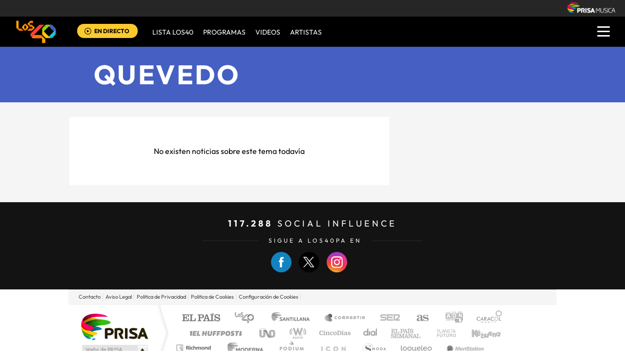

--- FILE ---
content_type: text/html; charset=UTF-8
request_url: https://los40.com.pa/tag/pedro_dominguez_quevedo/a/
body_size: 7117
content:
<!DOCTYPE html>
<html lang="es">
<head>
<meta http-equiv="Content-Type" content="text/html; charset=utf-8" />
<meta name="viewport" content="width=device-width, initial-scale=1.0, maximum-scale=5.0" />
<title>Quevedo | LOS40 Panama</title>
<meta name="description" content="Quevedo. Los 40 Panama, Somos la cadena de Radio Juvenil más grande del Mundo y contamos con los mejores programas de entretenimiento,  ¡Ya Párate!,  La Corneta, El Tlacuache, De Película, Game 40 y Backstage40. Además de las fotogalerías, blogs, el conteo más importante de la radio: Del 40 al 1, y señal de audio en vivo" />
<meta property="og:title" content="Quevedo"/>
<meta property="og:description" content="Quevedo. Los 40 Panama, Somos la cadena de Radio Juvenil más grande del Mundo y contamos con los mejores programas de entretenimiento,  ¡Ya Párate!,  La Corneta, El Tlacuache, De Película, Game 40 y Backstage40. Además de las fotogalerías, blogs, el conteo más importante de la radio: Del 40 al 1, y señal de audio en vivo"/>
<meta property="og:image" content="https://los40pa00.epimg.net/iconos/v1.x/v1.0/promos/promo_og_los40.png"/>
<meta name="twitter:card" content="summary">
<meta name="lang" content="es" />
<meta name="author" content="Los 40 Principales Panamá" />
<meta name="publisher" content="Los 40 Principales Panamá" />
<meta name="DC.creator" content="Los 40 Principales Panamá" />
<meta name="DC.publisher" content="Los 40 Principales Panamá" />
<meta name="DC.language" scheme="RFC1766" content="es" />
<meta property="og:type" content="article" />
<meta property="og:site_name" content="LOS40 Panamá" />
<meta property="fb:admins" content="718525747,569823268,504386464,571492154,752335003" />
<meta property="fb:app_id" content="266043270479" />
<meta property="twitter:site" content="@los40panama" />
<link rel="publisher" href="https://plus.google.com/107595306554432689899/posts"/>
<link rel="stylesheet" type="text/css" href="//los40pa00.epimg.net/estilos/v3.x/v1.0/comunes.css?id=20230224">
<link rel="stylesheet" type="text/css" href="//los40pa00.epimg.net/estilos/v3.x/v1.0/cabecera_pie.css?id=20230224">
<link rel="stylesheet" href="//los40pa00.epimg.net/estilos/v3.x/v1.0/portadilla.css?id=20230224">
<link rel="stylesheet" type="text/css" href="//los40pa00.epimg.net/estilos/v3.x/v1.0/estilos_explorer.css">
<link rel="canonical" href="https://los40.com.pa/tag/pedro_dominguez_quevedo/a/">
<link rel="icon" href="//los40pa00.epimg.net/favicon.png" type="image/png" />
<script src="//los40pa00.epimg.net/los40/js/comun/calendario_tags.js"></script>
</head>
<body><script type="text/javascript">PEPuidEnv='CgEBDGlqxWF0oQALCgv1Ag==';</script><div id="pxlhddncntrl" style="display:none"><script type="text/javascript" src="//ep00.epimg.net/js/prisa/user.js?i=15"></script><script type="text/javascript" src="//los40pa00.epimg.net/js/v2.x/v1.0/funciones_user.js"></script><script language="JavaScript" src="//los40pa00.epimg.net/js/comun/ot/s_code.js"></script><script language="Javascript" type="text/javascript" src="//los40pa00.epimg.net/js/comun/comun.js"></script><script src="https://ep00.epimg.net/js/comun/avisopcdidomi2.js"></script></div><script language="javaScript" type="text/javascript" src="//los40pa00.epimg.net/js/comun/ll/lazyload.min.js"></script>
<header id="cabecera_40_principales">
<script src="https://ak-ads-ns.prisasd.com/slot/cdial/slot.js"></script>
<div id="AdsCode" style="display:none">
<script type="text/javascript">


			var address = document.location.href;
			var tag = "noencontrado";

			var seccion = "tag";

			var regExpTagCombinado = /http.?:\/\/([^\/]*)\/[^\/]*\/c\/(\w+)/i;

			var regExpTag = /http.?:\/\/([^\/]*)\/[^\/]*\/([^\/]*)\/?([a-z]?)\/?/i;

			var result_re = regExpTagCombinado.exec(address);
			var result_re2;

			if (result_re)
			{
				tag = "c_" + result_re[2];
				if (result_re[2] == "03eb622a5764048915b33675d02e90e1")
					seccion = "videos";
			}
			else
			{
				result_re = regExpTag.exec(address);

				if (result_re )
				{
					if (result_re[3] != "")
						tag = result_re[2] + "_" + result_re[3]; //3 es un sufijo para diferenciar tags de igual nombre normalizado
					else
						tag = result_re[2] + "_a";
				}
				else
				{
					tag = "no_definido";
				}
			}

		var regNoPortadilla = /\/\d+\/?$/;
		var gtpadunit= 'tag';
		var gtpdivid= 'los40_gpt';
		var listadoKW = [];
		if (typeof(DFP_tags) != "undefined")
			listadoKW = DFP_tags;
		if (!regNoPortadilla.exec(address))
				listadoKW.push("portadillatema");


		listadoKW.push('');
	  listadoKW.push(tag);
		var biT	 = '';
		var pbs_dimensiones = EPETBrowserDims();
		var ls_publi_tipo_acceso =  (dispositivoMovil) ? 'mob' : 'web';
		gtpadunit = 'los40_' + ls_publi_tipo_acceso + '_pa'+'/tag';

		if (typeof(PBS) != "undefined")
		{
			if (pbs_dimensiones.ancho >= 980){
					var huecosPBS = {
								"skin":true,
						"ldb1":[[728, 90],[980, 90],[980,180],[980,220],[980,250],[970,250]],
						"ldb2":[[728, 90],[980, 90]],
						"mpu1":[[300, 250],[300, 600]],
						"mpu2":[[300, 250],[300, 600]],
						"mpu3":[[300, 250],[300, 600]],
						"natAd1":["fluid",[300,250]], "natAd2":["fluid",[300,250]], "natAd3":["fluid",[300,250]],
						"nstdX":[1,2,3,4,5,6],


					};
					biT = '';
	    }else{
					var huecosPBS = {
							"minter":[320,480],
							"mldb1":[[320,50],[320,100]],
							"mldb2":[[320,50],[320,100]],
							"btn1": [300, 180],
							"natAd1":["fluid",[300,250]], "natAd2":["fluid",[300,250]], "natAd3":["fluid",[300,250]],
							"nstdX":[1,2,3,4,5,6],
							"mpu1":[[300, 250],[300, 600]],
							"mpu2":[[300, 250],[300, 600]],
							"mpu3":[[300, 250],[300, 600]],
					};
					biT= [{
							sel: ".article",
							min: 2,
							cls: 'advertising-aside publi_luto_horizontal',
							pos: {
									mpu1: [1, [[300, 600],[300, 250]]]
									}
							}];
			}
				var opciones_publicidad = {
				asy:false,
				adunit:gtpadunit,
				divid:gtpdivid,
				key:{l40key:listadoKW},
				ads:huecosPBS,
        'viT':{
					"sel":"#secondary",
					"c":{
						"ch":300,
						"el":3,
						"mb":"25px",
						"f": "1D",
						"fc":"fr_pbs_VAST"
						}
				}
			};
			if (biT != '') {
				opciones_publicidad.biT = biT;
			}

			PBS.setAds(opciones_publicidad);
		}
		else
			var PBS = {display:function(){}};
	</script>
</div>
<div class="envoltorio_publiestirar">
<div id='los40_gpt-SKIN'>
<script type='text/javascript'>
			PBS.display('SKIN');
		</script>
</div>
</div>
<script type="text/javascript">
	function marcadoEnlacesContenedorNav(nodo)
	{
		// En DESARROLLO no se hace nada
		//launchAjaxOMN("29", nodo.innerHTML , "event33");
	}
</script>
<script type="text/javascript" src="//los40pa00.epimg.net/los40/js/jquery/3.1.1/jquery.min.js"></script>
<script type="text/javascript" src="//los40pa00.epimg.net/js/v2.x/v1.0/funcion_menu.js?id=2"></script>
<div class ="los40-logo-section-prisa" >
<img onload="lzld(this)" src="//los40pa00.epimg.net/t.gif" data-src="//los40pa00.epimg.net/los40/iconos/v3.x/v1.0/logos/logo_cabecera_grupo_prisa.png" class="los40-logo-prisa-web">
</div>
<div class="los40-background-menu"></div>
<div class="los40-content-menu">
<a href="/" title="los40pa - Todos Los Éxitos" class="los40-logo"><img alt="LOS40 - Music Inspires Life" onload="lzld(this)" src="//los40pa00.epimg.net/t.gif" data-src="//los40pa00.epimg.net/los40/iconos/v2.x/v1.0/logos/logo_40_principales_menu.png" class="los40-logo-menu"></a>
<!--<div class="los40-live-webcam">
<a href="/webcam/" title="webcam" class="los40-webcam">
<img alt="webcam" onload="lzld(this)" src="//los40pa00.epimg.net/t.gif" data-src="//los40pa00.epimg.net/los40/iconos/v3.x/v1.0/iconos/icono_webcam.svg" class="icon-webcam">
</a>		
<a title="Webcam en directo" href="/webcam/" class="los40-listen-webcam">VIDEO EN VIVO</a>		
</div>-->
<div class="los40-live" id='escucharahoraon'>
<a onClick='iradirecto();' target='_blank' rel="nofollow noopener noreferrer" title="Escuchar radio en directo" href="https://escucha.los40.com.pa/" class="los40-icon-live">
<img alt="Escuchar radio en directo" onload="lzld(this)" src="//los40pa00.epimg.net/t.gif" data-src="//los40pa00.epimg.net/los40/iconos/v3.x/v1.0/iconos/icono_play.svg" class="los40-live-button">
</a>
<a onClick='iradirecto();' target='_blank' rel="nofollow noopener noreferrer" title="Escuchar radio en directo" href="https://escucha.los40.com.pa/" class="los40-listen-live">EN DIRECTO</a>
</div>	
<nav class="los40-main-menu">
<div class="los40-content-main-menu" id="los40-radios-online">
<ul>
<li><a title="Ir a Lista Los40" href="/lista40/?o=VL40">Lista LOS40</a></li>
<li class="los40-list-programs" id="los40-menu-program" data-status="hide"><a title="Ver Programas" id="los40-program-open" href="#">Programas</a></li>
<li><a title="Ir a Videos" href="/tag/c/fc2b4484615309aabf068a8a7704706f/">VIDEOS</a></li>				
<li><a title="Ir a Artistas" href="/buscador/artistas/">ARTISTAS</a></li>				
</ul>
</div>
</nav>
<div class="los40-dropdown-menu">
<img alt="los40 menu" onload="lzld(this)" src="//los40pa00.epimg.net/t.gif" data-src="//los40pa00.epimg.net/los40/iconos/v3.x/v1.0/iconos/icono_menu.png" class="los40-menu-burger">
<img alt="los40 menu" onload="lzld(this)" src="//los40pa00.epimg.net/t.gif" data-src="//los40pa00.epimg.net/los40/iconos/v2.x/v1.0/iconos/Icono_Alertas.gif" class="los40-icon-alert" style="display:none;">
</div>
</div>
<div class="los40-content-program" style="display:none;">
<div class="los40-program-online" id="los40-program-online">
<ul id="los40-content-program">
<li>
<a href="/programa/del40al1/" title="del40al1">
<img alt="del40al1" onload="lzld(this)" src="//los40pa00.epimg.net/t.gif" data-src="https://los40pa00.epimg.net/iconos/v3.x/v1.0/podcast/promo/del40al1.png" class="los40-radio-logo"/>
<span class="los40-radio-name">Del 40 Al 1</span>
</a>
</li>
<li>
<a href="/programa/yaparate/" title="yaparate">
<img alt="yaparate" onload="lzld(this)" src="//los40pa00.epimg.net/t.gif" data-src="https://los40pa00.epimg.net/iconos/v3.x/v1.0/podcast/promo/yaparate.png" class="los40-radio-logo"/>
<span class="los40-radio-name">Ya Parate</span>
</a>
</li>    
<li>
<a href="https://los40.com/programa/40globalshow/" title="los40globalshow">
<img alt="los40globalshow" onload="lzld(this)" src="//los40pa00.epimg.net/t.gif" data-src="https://los40pa00.epimg.net/iconos/v3.x/v1.0/podcast/promo/los40globalshow.png" class="los40-radio-logo"/>
<span class="los40-radio-name">LOS40 Global Show</span>
</a>
</li>
<li>
<a href="https://los40.com/programa/wdmc/" title="wdm">
<img alt="wdm" onload="lzld(this)" src="//los40pa00.epimg.net/t.gif" data-src="https://los40pa00.epimg.net/iconos/v3.x/v1.0/podcast/promo/wdm.png" class="los40-radio-logo"/>
<span class="los40-radio-name">World Dance Music</span>
</a>
</li>
<li>
<a href="/programa/formula40/" title="formulalos40">
<img alt="formulalos40" onload="lzld(this)" src="//los40pa00.epimg.net/t.gif" data-src="https://los40pa00.epimg.net/iconos/v3.x/v1.0/podcast/promo/formulalos40.png" class="los40-radio-logo"/>
<span class="los40-radio-name">Formula LOS40</span>
</a>
</li>
<li>
<a href="https://los40.com.mx/programa/depelicula/" title="depelicula">
<img alt="depelicula" onload="lzld(this)" src="//los40pa00.epimg.net/t.gif" data-src="https://los40pa00.epimg.net/iconos/v3.x/v1.0/podcast/promo/depelicula.png" class="los40-radio-logo"/>
<span class="los40-radio-name">De Pelicula</span>
</a>
</li>
<li>
<a href="/programa/fanchant_radio/" title="fanchat">
<img alt="fanchat" onload="lzld(this)" src="//los40pa00.epimg.net/t.gif" data-src="https://los40pa00.epimg.net/iconos/v3.x/v1.0/podcast/promo/fanchat.png" class="los40-radio-logo"/>
<span class="los40-radio-name">Fanchant Radio</span>
</a>
</li>
</ul>
<img alt="Radios Online" onload="lzld(this)" src="//los40pa00.epimg.net/t.gif" data-src="https://los40pa00.epimg.net/iconos/v3.x/v1.0/radios-online/promo/radio-close.png" class="los40-radio-close" id="los40-program-close"/>
</div>
</div>
<div class="los40-dropdown-menu-open">
<div class="los40-content-actions">
<img onload="lzld(this)" src="//los40pa00.epimg.net/t.gif" data-src="//los40pa00.epimg.net/los40/iconos/v2.x/v1.0/iconos/icono_del_menu_cerrar.png" class="los40-menu-burger-close" style="display: none;">
<div class="contenido_botones_resgitro_ingreso" style="display: none;">
</div>
</div>
<div class="los40-content-alerts">
﻿
<div class="content-marquee">
<img onload="lzld(this)" src="//los40pa00.epimg.net/t.gif" data-src="//los40pa00.epimg.net/los40/iconos/v2.x/v1.0/iconos/Icono_Alertas.gif" class="icono_alertas_z1"/>
<div class="content-etiqueta-informativa">
<p class="etiqueta_informativa marqueealert"><a href="https://los40.com.pa/live" class="alerta">          <strong>Accede a la Webcam LOS40</strong>
&nbsp;En vivo</a></p>
</div><!-- content-etiqueta-informativa -->  
</div><!-- content-marquee -->
<script type="text/javascript">
  	document.getElementsByClassName("icono_alertas_z2")[0].style.display="block"
  </script>
</div>
<div class="los40-search-menu">
<form name="formulario_busquedas" action="/buscador/" method="POST">
<input type="search" name="qt" value="Buscar" class="los40-search" autocomplete="off" onclick="javascript:this.value='';">
<span class="los40-content-lupa"><img onload="lzld(this)" src="//los40pa00.epimg.net/t.gif" data-src="//los40pa00.epimg.net/los40/iconos/v2.x/v1.0/ico-lupa.png" class="los40-icon-lupa"></span>
<a href="javascript:void(0);" onclick="javascript:this.onclick=null; document.forms['formulario_busquedas'].submit();" class="buscar" title="Buscar"></a>
</form>
</div>
<li><a href="/lista40/?o=VL40">LISTA DE LOS40</a></li>
<li><a class="los40-program-button">PROGRAMAS <span class="los40-more">+</span> <span class="los40-less">-</span></a>
<ul class="los40-submenu-programs">				
<li><a href="/programa/del40al1/">Del 40 al 1</a></li>
<li><a href="/programa/yaparate/">Ya Parate</a></li>
<li><a href="/programa/40globalshow/">LOS40 Global Show</a></li>
<li><a href="https://los40.com/programa/wdmc/">World Dance Music</a></li>
<li><a href="/programa/formula40/">Formula LOS40</a></li>
<li><a href="/programa/depelicula/">De Pelicula</a></li>
<li><a href="/programa/los40_dance_club/">LOS40 Dance CLUB</a></li>				
</ul>
</li>
<li><a href="/tag/c/fc2b4484615309aabf068a8a7704706f/">VÍDEOS</a></li>		
<li><a href="/buscador/artistas/">ARTISTAS</a></li>
<li class="menu-follow"><a class="los40-siguenos">SÍGUENOS:</a></li>
<div class="los40-siguenos-redes">
<a href="https://www.facebook.com/los40panama" rel="nofollow noopener noreferrer" target="_blank"><img onload="lzld(this)" src="//los40pa00.epimg.net/t.gif" data-src="//los40pa00.epimg.net/los40/iconos/v2.x/v1.0/iconos/icono_face-01.svg" class="los40-siguenos-icon-redes"></a>
<a href="https://www.twitter.com/los40panama" rel="nofollow noopener noreferrer" target="_blank"><img onload="lzld(this)" src="//los40pa00.epimg.net/t.gif" data-src="//los40pa00.epimg.net/los40/iconos/v2.x/v1.0/iconos/icono_twiitter-01-01.svg" class="los40-siguenos-icon-redes"></a>
<a href="https://www.instagram.com/los40panama/" rel="nofollow noopener noreferrer" target="_blank"><img onload="lzld(this)" src="//los40pa00.epimg.net/t.gif" data-src="//los40pa00.epimg.net/los40/iconos/v2.x/v1.0/iconos/icono_instagram-01.svg" class="los40-siguenos-icon-redes"></a>
</div>
<div class="los40-today">
<li><a class="los40-today-button">HOY EN LOS 40<span class="los40-more">+</span> <span class="los40-less">-</span></a>
<ul class="los40-today-menu">
<ul class="nav">
<li><a href="/tag/ruben_blades/a/" title="Rubén Blades">Rubén Blades </a></li>
<li><a href="/tag/juanes/a/" title="Juanes">Juanes </a></li>
<li><a href="/tag/shakira/a/" title="Shakira">Shakira </a></li>
<li><a href="/tag/rihanna/a/" title="Rihanna">Rihanna </a></li>
</ul>
</ul>
</li>
</div>
<div class="los40-content-private-policy">
<li class="los40-private-policy-prisa">© PRISA RADIO</li>
<!--<a href="/estaticos/mapa-web/" class="los40-information">MAPA WEB</a>-->
<a href="https://www.radiopanama.com.pa/noticias/actualidad/politicas-de-legalidad/20201014/nota/4077593.aspx" target="_blank" rel="nofollow noopener noreferrer" class="los40-information">AVISO LEGAL</a>
<a href="https://www.radiopanama.com.pa/noticias/actualidad/politica-de-privacidad/20201018/nota/4078604.aspx" target="_blank" rel="nofollow noopener noreferrer" class="los40-information">POLÍTICA DE PRIVACIDAD</a>
</div>
</div>
<script  src="//los40pa00.epimg.net/js/v2.x/v1.0/funcion_urban.js?2=4"></script>			
<div class="envoltorio_publi estirar">
<div id='los40_gpt-LDB1' class='publi_luto_vertical'>
<script type='text/javascript'>
				PBS.display('LDB1');
			</script>
</div>
</div>
</header>
<main class="estirar">
<section class="cover-title azulon">
<div class="container_portadilla">
<h1 class="title">
<a href="/tag/pedro_dominguez_quevedo/a/">
Quevedo			</a>
</h1>
</div>
</section>			
<section class="content-cover content-secondary azulon content-portadilla-mobile">
<div class="secondary">
<article class="list">
<div class="mensaje portadilla_tema"><p>No existen noticias sobre este tema todavía</p></div>											</article>
<aside class="advertising-aside">
<div id='los40_gpt-MPU1' class='publi_luto_horizontal'>
<script type='text/javascript'>
					PBS.display('MPU1');
				</script>
</div>
</aside>
</div>
</section>
<section class="modulo_contacto">
<article class="social-influence">
<span class="resultados">117.288</span>
<span class="txt">social influence</span>
</article>
<article class="los40-social-red">
<p class="los40-follow"><span>sigue a los40pa en</span></p>
<ul class="los40-redes">
<li class="info red-list-facebook">
<a class="facebook" href="https://www.facebook.com/los40panama/" title="Seguir en Facebook" data-ssnn="facebook" target="blank" rel="nofollow noopener noreferrer">
<img alt="redes_sociales" onload="lzld(this)" src="//los40pa00.epimg.net/t.gif" data-src="//los40pa00.epimg.net/los40/iconos/v2.x/v1.0/iconos/redes_sociales-01.svg" class="redes_sociales_zw1 red_social_facebook" id="superior_fb">
</a>
</li>
<li class="info red-list-twitter" id="superior_twit">
<a class="twitter" href="https://www.twitter.com/los40panama/" title="Seguir en Twitter" data-ssnn="twitter" target="blank" rel="nofollow noopener noreferrer">
<img alt="redes_sociales" onload="lzld(this)" src="//los40pa00.epimg.net/t.gif" data-src="//los40pa00.epimg.net/los40/iconos/v2.x/v1.0/iconos/redes_sociales-02.svg" class="redes_sociales_zw1">
</a>
</li>
<li class="info red-list-instagram">
<a class="instagram" href="https://www.instagram.com/los40panama/" title="Seguir en Instagram" data-ssnn="instagram" target="blank" rel="nofollow noopener noreferrer">
<img alt="redes_sociales" onload="lzld(this)" src="//los40pa00.epimg.net/t.gif" data-src="//los40pa00.epimg.net/los40/iconos/v3.x/v1.0/iconos/instagram.svg" class="redes_sociales_zw1">
</a>
</li>                                            
</ul>
</article>        
</section>
   
</main>
<aside class="advertising">
<div class="envoltorio_publi estirar">
<div id="los40_gpt-LDB2" class="publi_luto_vertical">
<script type='text/javascript'>
			PBS.display('LDB2');
		</script>
</div>
</div>
</aside>
<footer class="site-footer">
<div class="pie__interior">
<div class="corporativo">
<ul class="corporativo-menu">
<li><a href="/formularios/contacto.pl" title="Contacto">Contacto</a></li>
<!--<li><a rel="nofollow" href="/estaticos/mapa-web/" target="_blank" title="mapa web">Mapa Web</a></li>-->
<li><a rel="nofollow" href="/los40/2020/10/20/actualidad/1603207766_110650.html" target="_blank" title="aviso legal">Aviso Legal</a></li>
<li><a rel="nofollow" href="/los40/2020/10/20/actualidad/1603207528_014488.html" target="_blank" title="politica de privacidad">Politica de Privacidad</a></li>
<li><a rel="nofollow" href="/los40/2020/10/20/actualidad/1603207381_627434.html" target="_blank" title="politica de cookies">Politica de Cookies</a></li>
<li><a id="cookieShowButton" href="#" onclick="Didomi.preferences.show();return false;">Configuración de Cookies</a></li>
</ul>
</div>
<link href="//www.prisacom.com/comunes/piecomun-v9/css/pie-comunes.css" type="text/css" rel="stylesheet">
<div id="pie-comun9">
<div class="inside">
<div class="medios-destacados">
<a id="pc_prisa" href="https://www.prisa.com/es/" target="_blank"  title="Ir a la web del Grupo Prisa">Una empresa de PRISA</a>
<a id="pbt-medios" href="javascript:void(0);" title="medios Grupo Prisa">Medios Grupo Prisa</a>
<ul class="primerafila estirar">
<li><a id="pc_elpais" href="https://elpais.com/america/?nrd=1" target="_blank"  title="EL PA&Iacute;S">El PA&Iacute;S</a></li>
<li><a id="pc_los40" href="http://los40.com.co" target="_blank"  title="Ir a la web de Los 40">Los 40 principales</a></li>
<li><a id="pc_santillana" href="https://santillana.com.co/" target="_blank"  title="Ir a la web de Santillana">Santillana</a></li>
<li><a id="pc_compartir" href="https://santillanacompartir.com.co/" target="_blank"  title="Ir a la web de Santillana Compartir">Santillana Compartir</a></li>                
<li><a id="pc_ser" href="https://cadenaser.com" target="_blank"  title="Ir a la web de Cadena SER">Cadena SER</a></li>
<li><a id="pc_as" href="https://colombia.as.com/?nrd=1" target="_blank" title="Ir a la web de AS">AS.com</a></li>
<li><a id="pc_adn" href="https://www.adnradio.cl/" target="_blank"  title="Ir a la web de ADN">adn</a></li>
<li><a id="pc_caracol" href="https://caracol.com.co/" target="_blank"  title="Ir a la web de Caracol">Caracol</a></li>
</ul>
<ul class="estirar">
<li><a id="pc_huffington" href="https://www.huffingtonpost.es/" target="_blank" title="Ir a la web de Huffington Post">Huffington Post</a></li>
<li><a id="pc_uno" href="https://co.unoi.com/" target="_blank" title="Ir a la web de Sistema UNO">UNO</a></li>
<li><a id="pc_wradio" href="https://www.wradio.com.co/" target="_blank"  title="Ir a la web de wradio">wradio</a></li>
<li><a id="pc_cincodias" href="https://cincodias.elpais.com/" target="_blank" title="Ir a la web de Cinco D&iacute;as">Cinco D&iacute;as</a> </li>
<li><a id="pc_dial" href="https://www.cadenadial.com/" target="_blank"  title="Ir a la web de Cadena Dial">Cadena Dial</a></li>
<li><a id="pc_eps" href="https://elpais.com/eps/" target="_blank"  title="Ir a la web de EL PA&Iacute;S Semanal">EL PA&Iacute;S Semanal</a></li>
<li><a id="pc_planeta" href="https://elpais.com/planeta-futuro/" target="_blank"  title="Ir a la web de Planeta futuro">Planeta futuro</a></li>
<li><a id="pc_kebuena" href="https://www.kebuena.com.mx/" target="_blank"  title="Ir a la web de Kebuena">Kebuena</a></li>
</ul>
<ul class="estirar">
<li><a id="pc_richmond" href="http://www.richmondelt.com/" target="_blank"  title="Ir a la web de Richmond">Richmond</a></li>
<li><a id="pc_moderna" href="https://www.moderna.com.br/pagina-inicial.htm" target="_blank"  title="Ir a la web de Moderna">Moderna</a></li>
<li><a id="pc_podium" href="https://www.podiumpodcast.com/" target="_blank"  title="Ir a la web de Podium Podcast">Podium podcasts</a></li>
<li><a id="pc_icon" href="https://elpais.com/elpais/icon.html" target="_blank"  title="Ir a la web de El Pa&Iacute;s ICON">El Pa&Iacute;s ICON</a></li>
<li><a id="pc_smoda" href="https://smoda.elpais.com/" target="_blank"  title="Ir a la web de S moda">S moda</a></li>				
<li><a id="pc_loqueleo" href="https://www.loqueleo.com/co/" target="_blank"  title="Ir a la web de loqueleo">loqueleo</a></li>
<li><a id="pc_meristation" href="https://as.com/meristation/" target="_blank"  title="Ir a la web de Meristation">Meristation</a></li>
</ul>
</div><!-- /medios-destacados -->
<div id="capa-webs-grupo" class="muestra-medios"> <!-- activado / desactivado -->
<div class="capa-medios">
<div class="cabecera-capa estirar">
<h3>Webs de PRISA</h3>
<a href="javascript:void(0);" title="cerrar" id="cierrame">cerrar ventana</a>
</div><!-- /cabecera-capa -->
<iframe src="https://www.prisacom.com/comunes/piecomun-v9/i-pie-comun-enlaces.html" width="993" height="281" frameborder="0" marginheight="0" marginwidth="0" scrolling="no"></iframe>
<div class="pc-sombreado">
<a href="javascript:void(0);" id="cierrame2">cerrar</a>
</div><!-- /pc-sombreado -->
</div><!-- /capa-medios -->
</div><!-- /muestra-medios -->
</div><!-- /inside -->
</div><!-- /pie-comun3 -->
</div>
<script type="text/javascript">
		document.getElementById('pbt-medios').onclick = function() { EPETaddClass('capa-webs-grupo', 'activado'); }
		document.getElementById('cierrame').onclick = function() { EPETremoveClass('capa-webs-grupo', 'activado'); }
		document.getElementById('cierrame2').onclick = function() { EPETremoveClass('capa-webs-grupo', 'activado'); }
	</script>				<footer>
</body>
</html>		

--- FILE ---
content_type: text/css
request_url: https://los40pa00.epimg.net/estilos/v3.x/v1.0/portadilla.css?id=20230224
body_size: 4192
content:
.advertising-aside{/*background:#ddd!important;*/width:100%;text-align:center;vertical-align:middle;/*height:400px!important;min-height:400px;**/}
.advertising-aside .publi_luto_horizontal > div{background-color:#fff;}
/*PALETTE COLORES*/
section[class^='cover'] a{color:#fff;}
section[class^='cover'].rojo,.rojo .pagination .slick-prev,.rojo .pagination .slick-next,.rojo .box-text,.rojo .text-action{background:#f7413e;}
section[class^='cover'].celeste,.cover-show .image-autor.celeste,.celeste .pagination .slick-prev,.celeste .pagination .slick-next,.celeste .box-text,.celeste .text-action{background:#3ec9d9;}
section[class^='cover'].azul,.cover-show .image-autor.azul,.azul .pagination .slick-prev,.azul .pagination .slick-next,.azul .box-text,.azul .text-action{background:#597fbb;}
section[class^='cover'].azulon,.cover-show .image-autor.azulon,.azulon .pagination .slick-prev,.azulon .pagination .slick-next,.azulon .box-text,.azulon .text-action{background:#455fc2;}
section[class^='cover'].verde,.cover-show .image-autor.verde,.verde .pagination .slick-prev,.verde .pagination .slick-next,.verde .box-text,.verde .text-action{background:#83bd27;}
section[class^='cover'].amarillo,.cover-show .image-autor.amarillo,.amarillo .pagination .slick-prev,.amarillo .pagination .slick-next,.amarillo .box-text,.amarillo .text-action{background:#fed430;}
section[class^='cover'].huevo,.cover-show .image-autor.huevo,.huevo .pagination .slick-prev,.huevo .pagination .slick-next,.huevo .box-text,.huevo .text-action{background:#fda028;}
section[class^='cover'].naranja,.cover-show .image-autor.naranja,.naranja .pagination .slick-prev,.naranja .pagination .slick-next,.naranja .box-text,.naranja .text-action{background:#ee7d21;}
section[class^='cover'].blanco,.cover-show .image-autor.blanco,.blanco .pagination .slick-prev,.blanco .pagination .slick-next,.blanco .box-text,.blanco .text-action{background:#fff;}
section[class^='cover'],.text-action,.box-text a,.sponsor a,.sponsor,.time a,.time{color:#fff;}
section[class^='cover'].blanco,.blanco .box-text a,.blanco .text-action,.blanco .pagination .slick-prev:before,.blanco .pagination .slick-next:before{color:#000;}
section[class^='cover'].blanco{border-bottom:solid 1px #000;}
.blanco .box-text{border:solid 1px #000;}
.blanco .sponsor,.blanco .sponsor a,.blanco .time{color:#8d8d8d;}
.sponsor,.sponsor a,.time,.time a{color:#fff;}
/*COVER*/
/*Cover Title*/
main.estirar{background:#f5f5f5;}
.cover-title{width:100%;display:flex;}
.content-secondary{min-height:205px;}
.container_portadilla,.content-cover{display:flex;width:100%;max-width:997px;margin:0 auto;flex-flow:row wrap;}
.container_portadilla{padding:30px 0px;position:relative;overflow:hidden;}
.title{position:relative;left:50px;width:70%;}
.cover-title .title{font-size:3.437em;font-family:'Outfit Bold';text-transform:uppercase;letter-spacing:3.5px;}
.main,.secondary{width:100%;}
.main{padding-top:30px;display:flex;flex-flow:row wrap;justify-content:flex-start;align-content:flex-start;box-sizing:border-box;}
.main .image{width:calc(100% - 343px);position:relative;display:flex;justify-content:center;align-items:flex-start;}
.main .photo{width:100%;height:auto;display:block;}
.main .box-text{width:343px;position:relative;box-sizing:border-box;padding:40px;display:flex;justify-content:center;align-items:center;}
.main .text{font-family:'Outfit Bold';padding-bottom:20px;text-align:center;box-sizing:border-box;text-transform:uppercase;line-height:30px;font-size:1.375em;min-height:240px;display:flex;justify-content:center;align-items:center;flex-flow:row wrap;}
.main .sponsor,.main .time{font-family:'Outfit Medium','Outfit Regular';line-height:20px;font-size:0.562em;position:absolute;bottom:20px;text-transform:uppercase;}
.main .sponsor{left:35px}
.main .time{right:35px}
section.content-cover article.main figure.module-item-multimedia.fig-con-foto {background: #000;}
section.content-cover article.main figure.module-item-multimedia.fig-con-foto, section.content-cover article.main .box-text {width: 50%;}
.secondary{padding-top:30px;display:flex;flex-flow:row wrap;}
.list{width:calc(100% - 312px);display:flex;flex-flow:row wrap;align-content:flex-start;align-items:flex-start;box-sizing:border-box;}
.list > .article{width:50%;flex-flow:column wrap;padding-right:30px;padding-bottom:30px;box-sizing:border-box;}
.secondary .list > .article.estirar{margin:0;}
.list > .article .miniatura img{width:100%;display:flex;align-content:flex-start;align-items:flex-start;}
.secondary .miniatura{position:relative;display:flex;justify-content:center;align-items:flex-start;width:100%;}
.secondary .miniatura a{width:100%;}
.secondary .text-action{font-family:'Outfit Medium','Outfit Regular';line-height:21px;font-size:0.687em;letter-spacing:2px;text-transform:uppercase;position:absolute;bottom:-14px;padding:4px 21px;-webkit-transform:skew(-20deg);-moz-transform:skew(-20deg);-ms-transform:skew(-20deg);-o-transform:skew(-20deg);transform:skew(-20deg);z-index:10;}
.secondary .text-help {-webkit-transform:skew(20deg);-moz-transform:skew(20deg);-ms-transform:skew(20deg);-o-transform:skew(20deg);transform:skew(20deg);display:table;}
.secondary .ordenacion{background:#fff;color:#000;padding:40px 12px;text-align:center;text-transform:uppercase;position:relative;flex:1 1 100%;box-sizing:border-box;width:100%;}
.secondary .ordenacion h2{font-family:'Outfit Bold';padding-bottom:20px;text-align:center;box-sizing:border-box;text-transform:uppercase;line-height:27px;font-size:1.125em;min-height:130px;}
.secondary .ordenacion h2 a{color:#000;}
.content-portadilla-mobile .secondary .ordenacion{flex:1 1 auto;}

.secondary .autor,.secondary .contenido{font-family:'Outfit Medium','Outfit Regular';line-height:20px;font-size:9px;position:absolute;bottom:20px;color:#8d8d8d;}
.secondary .autor{left:20px;text-align:left;width:58%;overflow:hidden;white-space:nowrap;text-overflow:ellipsis;}
.secondary .autor a,.secondary .contenido a{color:#8d8d8d;}
.secondary .contenido{right:20px;}
.advertising-aside{width:312px;position:sticky;top:210px;align-self:flex-start;box-sizing:border-box;}
/*Cover Autor*/
.cover-autor .container_portadilla:after{content:"";position:absolute;border-top:90px solid #ed5453;border-left:80px solid transparent;top:0px;right:50px;width:0;height:0;}
.cover-autor .container_portadilla:before{content:"";position:absolute;background-color:#fdca2e;padding-bottom:40px;width:60px;height:25px;bottom:0px;right:25px;-webkit-transform:rotate(48deg);transform:rotate(48deg);-webkit-transform-origin:top left;transform-origin:top left;border-radius:0% 25% 0% 0%;}
.cover-autor .image-autor{position:absolute;right:115px;top:0px;}
.cover-autor .title{font-size:0.875em;font-family:'Outfit Regular';padding-bottom:12px;overflow:hidden;white-space:nowrap;text-overflow:ellipsis;width:90%;}
.cover-autor .author{position:relative;left:50px;font-size:1.875em;font-family:'Outfit Bold';/*width:31%;text-overflow:ellipsis;white-space:nowrap;overflow:hidden;*/text-transform:uppercase;display: flex; vertical-align: middle;align-items: center;}
.cover-autor .author-redes{display:flex;align-items:center;position:relative;left:5.5%;}
.author-redes li:first-child img{padding-left:0px;}
.cover-autor .redes_sociales_zw1{width:28px;height:28px;padding-left:8px;}
/*Cover Especial*/
.cover-especial{background:#000;}
.cover-especial .container_portadilla{display:flex;justify-content:center;padding:10px 0px;}
/*Cover Show Lo+40 y Del 40 al 1*/
.cover-show{position:relative;}
.cover-show .contenido_a1_submenu_40_z1{background:#fff;border-bottom:solid 3px #1ac4d8;}
.cover-show .submenu_40_principales_adelele{border-bottom:none;display:flex;align-items:center;justify-content: space-between;}
.cover-show .titulo_submenu_40_principales{/*width:calc(100% - 343px);*/width:auto;font-size:1.125em;}
.cover-show .submenu_lista40{/*width:343px;*/width:auto;}
.cover-show .menu-lista{display:flex;justify-content: flex-end;}
.cover-show .menu-item{font-family:'Outfit Regular';font-size: 0.875em;text-transform:uppercase;width:auto;padding-left:15px;}
.cover-show .menu-lista:first-child{padding:0;}
.cover-show .menu-lista:last-child{padding-right:10px;}
.cover-show .menu-item:first-child{text-align:left;}
.cover-show .menu-item:nth-child(2){text-align:center;}
.cover-show .menu-item:last-child{text-align:right;}
.cover-show .titulo_submenu_40_principales > a,.cover-show .menu-item > a{color:#000;}
.cover-show .container_portadilla{padding:20px 55px 50px 55px;box-sizing:border-box;display:block;margin-bottom:10px;}
.cover-show:before{content:"";position:absolute;border-bottom:50px solid #f5f5f5;border-left:50vw solid transparent;bottom:0px;right:0px;width:0px;height:0px;}
.cover-show:after{content:"";position:absolute;border-bottom:50px solid #f5f5f5;border-right:50vw solid transparent;bottom:0px;left:0px;width:0px;height:0px;}
.cover-show .content-image{float:left;}
.cover-show .image-autor{border-radius:100%;width:187px;height:187px;margin-left:18px;margin-right:45px;background:none!important;}
.cover-show .box-image{background:#000;width:75px;height:75px;border-radius:100%;display:flex;justify-content:center;align-items:center;position:absolute;top:132px;left:192px;}
.cover-show .image-logo{/*width:57px;height:28px;*/}
.cover-show .author,.cover-show .schedule,.cover-show .description,.cover-show .author-redes{float:left;width:calc(100% - 264px);}
.cover-show .author{font-family:'Outfit Bold';font-size:1.687em;text-transform:uppercase;padding-top:15px;padding-bottom:10px;letter-spacing:1.5px;}
.cover-show .schedule{font-family:'Outfit Bold';font-size:0.812em;text-transform:uppercase;padding-bottom:15px;letter-spacing:1px;}
.cover-show .description{font-family:'Outfit Medium','Outfit Regular';font-size:0.812em;line-height:21px;padding-bottom:15px;border-bottom:1px solid #839fcc;font-weight:lighter;}
.cover-show .author-redes{padding-top:15px;font-size:0.687em;text-transform:uppercase;font-family:'Outfit Bold';}
.cover-show .author-redes li{float:left;}
.cover-show .author-redes li:first-child{width:150px;padding-top:12px;letter-spacing:0.5px;padding-right:10px;}
.cover-show .redes_sociales_zw1{width:34px;height:34px;padding-left:15px;}
.cover-show li:nth-child(2) .redes_sociales_zw1{padding-left:0px;}
/*Paginación*/
.list > .cover-pagination{width:100%;box-sizing:border-box;}
.pagination .content-giras{height:140px;}
.pagination .draggable{height:35px;width:75%;}
.pagination .slick-track{left:5%;}
.pagination .content-col-03{background:#f5f5f5;padding:20px 0 35px 0;width:100%;margin:0 auto;display:flex;align-items:center;justify-content:center;}
.pagination .content-col-03 .slider{height:40px;width:100%;padding:11px 0px 10px}
.pagination .slick-prev,.pagination .slick-next{border-radius:100%;width:35px!important;height:35px;}
.pagination  .slick-prev:before,.pagination  .slick-next:before{font-size:25px;display:flex;justify-content:center;padding-top:4px;}
.pagination  .slick-next:before{text-indent:3px;}
.pagination  .slick-prev:before{text-indent:-4px;}
.pagination .slick-list{margin:0px 0px 0px 45px!important;top:-15px;}
.pagination .slick-slide{width:35px!important;height:35px;border-radius:100%;border:none!important;box-sizing:border-box;background:#fff;margin-right:15px;}
.pagination .slick-slide > div > div{display:flex!important;justify-content:center;}
.pagination .content-col-03 .slider A{font-size:14px!important;line-height:32px!important;}
.pagination .inactivo{opacity:0.5;cursor:inherit}
.pagination .number{text-align:center;padding-top:4px;width:37px;height:33px;background:#fff;border-radius:50%;font-family: 'Outfit Bold', sans-serif;margin-right:15px;color:#8d8d8d;line-height:23px;}
.pagination .number.active{background:#ffae36;}
.pagination .number.active A{color:#fff;}
.pagination .number:first-of-type{margin-left:15px;}
.pagination .number A{font-family: 'Outfit Bold', sans-serif;font-size:14px!important;line-height:32px!important;color:#8d8d8d;}

.slick-prev,
.slick-next
{
    font-size: 0;
    line-height: 0;   
    display: block;
    padding: 0;   
    cursor: pointer;
    color: #fff;
    border: none;
    outline: none;
	background-color:transparent;
}
.slick-prev:hover,
.slick-prev:focus,
.slick-next:hover,
.slick-next:focus
{
    color: transparent;
    outline: none;
    background: transparent;
}
.slick-prev:hover:before,
.slick-prev:focus:before,
.slick-next:hover:before,
.slick-next:focus:before
{
    opacity: 1;
}
.slick-prev.slick-disabled:before,
.slick-next.slick-disabled:before
{
    opacity: .25;
}

.slick-prev:before,
.slick-next:before
{
    font-family: 'FontAwesome';
    font-size:35px;
    line-height: 1;
    opacity: 1;
    color:#fff;
    -webkit-font-smoothing: antialiased;
    -moz-osx-font-smoothing: grayscale;
}

.slick-prev
{
    left:10px;
}
.slick-prev:before
{
    content: "\f104";
}
.slick-next
{
    right:10px;z-index:2;
}
.slick-next:before
{
  content: "\f105";
}
/*** estilo awards menu top con el content quitar margin-top ***/
.contenedor_barras .menu-awards-tag{float:left;margin-top:-16px!important;}
/************** nuevos estilos para hacer las foto clicables *********/
.content-cover:not(.content-secondary) .image{
	    position: relative;
    display: flex;
    justify-content: center;
    align-items: flex-start;
	flex: 1 1 calc(100% - 343px);
	width:auto;}
.content-cover:not(.content-secondary) .image A:first-child{
	display: flex;
    justify-content: center;
    align-items: flex-start;
       flex: 1 1 100%;
	}

@media screen and (min-width: 985px){
	.cover-show .author-redes li:first-child{width:auto;}
	}
@media screen and (max-width: 985px){
/*COVER*/
.main .box-text{padding:20px;}
.main .text{min-height:130px;}
.secondary .ordenacion h2{min-height:180px;}
.secondary .autor{width:40%;}
/*Cover Autor*/
.cover-autor .author-redes{left:8%;}
.cover-show .author-redes li:first-child{line-height:12px;}
.cover-autor .author{font-size:22px;}
}
@media screen and (max-width: 850px){
	/** estilos portadilla en mobile  ****/
.content-portadilla-mobile .secondary .list{width:100%;}
.content-portadilla-mobile .secondary .list >  .article.estirar{padding-left:10px;padding-right:10px;width:50%;}
.content-portadilla-mobile .advertising-aside.publi_luto_horizontal{position:static;top:0;background-color:#fff;margin-bottom:30px;width:48%;}
.content-portadilla-mobile .advertising-aside.publi_luto_horizontal > div[id^="google_ads_iframe_"] {background-color:#fff;}
	}
@media screen and (max-width: 767px){
/*COVER*/
.title{left:10px;}
.secondary .ordenacion h2{min-height:130px;}
/*Cover Title*/
.cover-title .container_portadilla{padding:20px 0px;}
.cover-title .title{font-size:1.875em!important;}
.main,.secondary{padding-top:20px;}
.main .image,.main .box-text{width:100%;}
.main .box-text{padding:40px 28px;}
.main .text{align-items:flex-start;font-size:1.25em;}
.main .sponsor{left:28px}
.main .time{right:28px}
.list,.advertising-aside{width:50%;}
.list > .article{width:100%;padding-right:15px;}
/*Cover Autor*/
.cover-autor .container_portadilla:after{border-top:46px solid #ed5453;border-left:46px solid transparent;right:0px;}
.cover-autor .container_portadilla:before{padding-bottom:30px;width:41px;right:-32px;}
.cover-autor .container_portadilla{padding:8px 0px;flex-flow:column nowrap;}
.cover-autor .image-autor{width:110px;height:80px;right:35px;}
.cover-autor .title,.cover-autor .author,.cover-autor .author-redes{width:50%;left:20px;}
.cover-autor .title{font-size:0.562em;padding-bottom:8px;}
.cover-autor .author{font-size:14px;padding-bottom:5px;width:auto;}
.cover-autor .redes_sociales_zw1{width:22px;height:22px;}
/*Cover Especial*/
.cover-especial .image-autor{width:208px;height:58px;}
/*Cover Show Lo+40*/
.cover-show .submenu_40_principales_adelele{flex-wrap:wrap;}
.cover-show .titulo_submenu_40_principales{width:100%;}
.cover-show .submenu_lista40{padding:10px 10px;width:calc(100% - 20px);}
.cover-show .menu-lista:last-child{padding-right:0;justify-content: flex-start;width: 100%;}    
.cover-show .menu-item{padding-left:0;padding-right:15px;text-align:center;}
.cover-show .menu-item:last-child{padding-right:0;}
.cover-show .container_portadilla{padding:15px 15px 50px 15px;margin-bottom:0px;}
.cover-show .image-autor{width:88px;height:88px;margin-left:0px;margin-right:25px;margin-bottom:5px;}
.cover-show .box-image{width:48px;height:48px;top:53px;left:65px;}
.cover-show .image-logo{/*width:37px;height:18px;*/width:80%;}
.cover-show .author,.cover-show .schedule,.cover-show .description,.cover-show .author-redes{width:calc(100% - 124px);}
.cover-show .author-redes{position:relative;left:115px;}
/*Paginación*/
.pagination .content-col-03{padding:10px 0 30px;width:100%;}
.pagination .number{margin-right:5px;width: 33px;height: 30px;}
.pagination .number A{line-height:29px!important;}  
.pagination .slick-prev, 
.pagination .slick-next{    width: 33px!important;height:33px;}  
.pagination .number:first-of-type{margin-left:5px;}

}
@media screen and (max-width: 480px){
/*** publicidad en móvil en 2 posición *****/
.advertising-aside.publi_luto_horizontal{margin-bottom:0;}
.advertising-aside.publi_luto_horizontal > div{background-color:#fff;}
.advertising .publi_luto_vertical > div{min-height:75px;}

/** estilos portadilla en mobile  ****/
.content-portadilla-mobile .secondary .list{width:100%;}
.content-portadilla-mobile .secondary .list >  .article.estirar{width:100%;}
.content-portadilla-mobile .advertising-aside.publi_luto_horizontal{position:relative;}

/*COVER*/
.list,.advertising-aside{width:100%;}
.advertising-aside{order:0;position:relative;top:0px;margin-bottom:20px;}
.list{order:1;}
.list > .article{padding: 0px 10px 20px 10px!important;}
.secondary .text-action{font-size:0.625em;line-height:24px;}
/*Cover Show Lo+40*/
.cover-show .titulo_submenu_40_principales{font-size: 0.937em;width:100%;}
.cover-show .submenu_lista40{/*width:65%;padding-right:10px;*/}
.cover-show .container_portadilla{padding:15px 15px 30px 15px;}
.cover-show .menu-item{font-size:0.687em;width:25%;}
.cover-show .description,.cover-show .author-redes{width:100%;left:0px;display:flex;justify-content:center;}
.cover-show .author{font-size:1.5em;}
.cover-show .schedule,.cover-show .description{font-size:0.687em;line-height:18px;}
.cover-show .author-redes li:first-child{display:none;}
.cover-show .redes_sociales_zw1{width:30px;height:30px;padding-left:10px;}

}
@media screen and (max-width: 380px){
  .cover-show .menu-item{width:33%;}
}
@media screen and (max-width: 350px){
	 /*Paginación*/
.pagination .content-col-03{padding:10px 0 30px;width:95%;}
.pagination .number{margin-right:5px;width: 30px;height: 27px;line-height:19px;}
.pagination .number A{line-height:25px!important;}  
.pagination .slick-prev, 
.pagination .slick-next{    width: 30px!important;height:30px;}  
.pagination .number:first-of-type{margin-left:5px;}
.pagination .slick-prev:before, .pagination .slick-next:before{font-size:21px}
  /** ajuste movil titulo con ... **/
  .cover-autor .container_portadilla{padding:5px 0 5px;}
  .cover-autor .author{width:50%;font-size:13px;white-space: normal;padding-bottom:2px;}

	}
/*************PUBLICIDAD SKIN*************************/
@media screen and (min-width: 1040px){
 .salida_publi footer.site-footer,
 .salida_publi footer.pie,
.salida_publi  main.estirar,
.salida_publi .contenedor_cabeceras{max-width:997px;margin:0 auto;padding:0 10px;}
.salida_publi footer.site-footer{background:#f5f5f5;}
.salida_publi .envoltorio_publi.estirar{max-width:997px;margin:0 auto;padding:0 10px;}

.salida_publi .modulo_contacto + .advertising{max-width:997px;margin:0 auto;padding:0px;}
.salida_publi main.estirar .advertising .envoltorio_publi.estirar{padding:0;}

.salida_publi .los40-dropdown-menu-open + .envoltorio_publi.estirar{padding:0 10px;}
.salida_publi .publi_luto_vertical > div{padding:25px 10px 25px 7px;}
.salida_publi .envoltorio_publi.estirar .publi_luto_vertical > div{padding:25px 10px 25px 7px;background-color:#fff;}
.salida_publi main.estirar + footer.site-footer{margin:0 auto;max-width:997px;background:#f5f5f5;padding:0 10px;}
.salida_publi .cover-show .menu-lista{padding-right:10px;}
.salida_publi .titulo_submenu_40_principales{padding-left:10px;}
/** doy fondo blanco a la publicidad de la caberea y pie de todo ancho par que no se note mordida **/
.salida_publi .contenedor_publi, 
.salida_publi .publi_luto_vertical, 
.salida_publi .publi_luto_vertical > div {
    margin: 0px;
    margin-bottom: 0px !important;
    max-width: 997px;
    background-color: #fff;
}
}


--- FILE ---
content_type: image/svg+xml
request_url: https://los40pa00.epimg.net/los40/iconos/v3.x/v1.0/iconos/instagram.svg
body_size: 1075
content:
<?xml version="1.0" encoding="utf-8"?>
<!-- Generator: Adobe Illustrator 17.0.0, SVG Export Plug-In . SVG Version: 6.00 Build 0)  -->
<!DOCTYPE svg PUBLIC "-//W3C//DTD SVG 1.1//EN" "http://www.w3.org/Graphics/SVG/1.1/DTD/svg11.dtd">
<svg version="1.1" id="Capa_1" xmlns="http://www.w3.org/2000/svg" xmlns:xlink="http://www.w3.org/1999/xlink" x="0px" y="0px"
	 width="44px" height="44px" viewBox="0 0 44 44" enable-background="new 0 0 44 44" xml:space="preserve">
<g>
	<g>
		<defs>
			<circle id="SVGID_1_" cx="22" cy="22" r="22"/>
		</defs>
		<clipPath id="SVGID_2_">
			<use xlink:href="#SVGID_1_"  overflow="visible"/>
		</clipPath>
		<g clip-path="url(#SVGID_2_)">
			<g>
				<g>
					
						<image overflow="visible" enable-background="new    " width="71" height="70" xlink:href="[data-uri]
EAMCAwYAAAIWAAACaAAAApb/2wCEABALCwsMCxAMDBAXDw0PFxsUEBAUGx8XFxcXFx8eFxoaGhoX
Hh4jJSclIx4vLzMzLy9AQEBAQEBAQEBAQEBAQEABEQ8PERMRFRISFRQRFBEUGhQWFhQaJhoaHBoa
JjAjHh4eHiMwKy4nJycuKzU1MDA1NUBAP0BAQEBAQEBAQEBAQP/CABEIAEYARwMBIgACEQEDEQH/
xAB7AAADAQEBAAAAAAAAAAAAAAAAAQIDBAUBAAIDAQAAAAAAAAAAAAAAAAIDAQQFABAAAgIDAAIB
BQAAAAAAAAAAAAERAhIDExAhIDFBIkIEEQEBAQEAAAAAAAAAAAAAAAAxACBgEgADAQEAAAAAAAAA
AAAAAAAAEDFBQP/aAAwDAQACEQMRAAAA82qe1dl2A5NsWS6fFBYUQ6M5yGKegOY2hkMQyKNDHjNa
BFmtJMpBNlgNjuOl4NPkXWj7jjtyYfJHTk52ZRYL22GPliAuWIGzmwCxagCw3//aAAgBAgABBQB7
h7zuLcdfVt49zFtYth09dhbBXK3MvS2MWwrsZS7M/wAUIqUP1//aAAgBAwABBQBaCv8AOL+c4HEr
rK0RijFGKFBIn56C2ldhWxPmhQ+3/9oACAEBAAEFAEhISEiCDExMRVMSCBIggggSIII+UEEfOCCC
CCPhiYmJiOo0PzzOZzOY6DoOhiQLWczmPWPWWoWqNEe1iRQipFCyoXVC8Fh/X//aAAgBAgIGPwBV
0vH/AP/aAAgBAwIGPwCEITh001//2gAIAQEBBj8A4hmZmcf/2Q==" transform="matrix(0.6425 0.0059 -0.0059 0.6425 -1.1939 -0.698)">
					</image>
				</g>
			</g>
		</g>
	</g>
</g>
<title>redes_sociales</title>
<g>
	<path fill="#FFFFFF" d="M27.2,9.7H16.8c-3.9,0-7.1,3.2-7.1,7.1v10.4c0,3.9,3.2,7.1,7.1,7.1h10.4c3.9,0,7.1-3.2,7.1-7.1V16.8
		C34.3,12.8,31.2,9.7,27.2,9.7 M32.1,27.4c0,2.6-2.1,4.7-4.7,4.7H16.7c-2.6,0-4.7-2.1-4.7-4.7V16.7c0-2.6,2.1-4.7,4.7-4.7h10.7
		c2.6,0,4.7,2.1,4.7,4.7C32.1,16.7,32.1,27.4,32.1,27.4z"/>
	<path fill="#FFFFFF" d="M22,15.7c-3.5,0-6.4,2.9-6.4,6.4s2.9,6.4,6.4,6.4s6.4-2.9,6.4-6.4C28.4,18.5,25.5,15.7,22,15.7 M22,26.2
		c-2.3,0-4.2-1.9-4.2-4.2s1.9-4.2,4.2-4.2s4.2,1.9,4.2,4.2C26.2,24.4,24.3,26.2,22,26.2"/>
	<path fill="#FFFFFF" d="M28.6,13.9c-0.8,0-1.5,0.7-1.5,1.5c0,0.8,0.7,1.5,1.5,1.5s1.5-0.7,1.5-1.5S29.4,13.9,28.6,13.9"/>
</g>
</svg>
